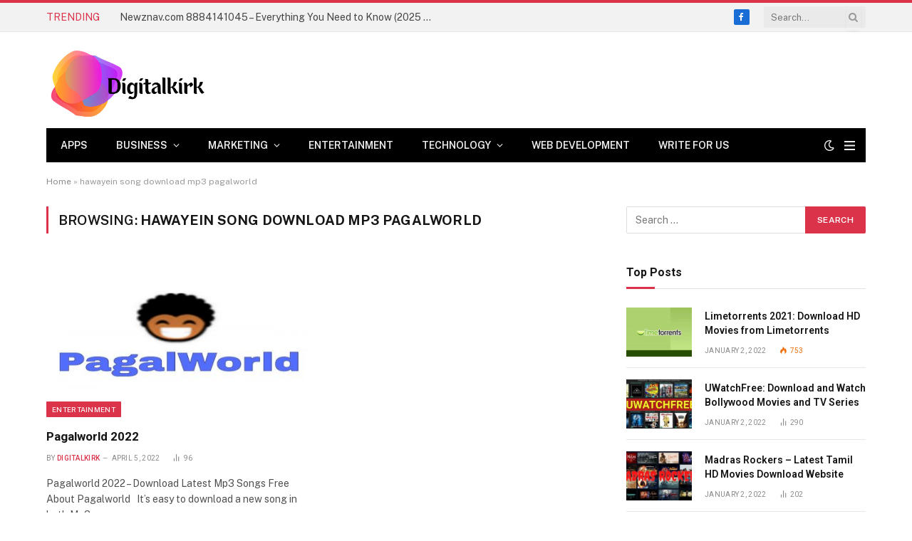

--- FILE ---
content_type: text/html; charset=UTF-8
request_url: https://digitalkirk.com/tag/hawayein-song-download-mp3-pagalworld/
body_size: 22629
content:
<!DOCTYPE html>
<html lang="en-US" class="s-light site-s-light">

<head>

	<meta charset="UTF-8" />
	<meta name="viewport" content="width=device-width, initial-scale=1" />
	<meta name='robots' content='index, follow, max-image-preview:large, max-snippet:-1, max-video-preview:-1' />

	<!-- This site is optimized with the Yoast SEO plugin v26.6 - https://yoast.com/wordpress/plugins/seo/ -->
	<title>hawayein song download mp3 pagalworld Archives - Digitalkrik</title><link rel="preload" as="font" href="https://digitalkirk.com/wp-content/themes/smart-mag/css/icons/fonts/ts-icons.woff2?v3.2" type="font/woff2" crossorigin="anonymous" />
	<link rel="canonical" href="https://digitalkirk.com/tag/hawayein-song-download-mp3-pagalworld/" />
	<meta property="og:locale" content="en_US" />
	<meta property="og:type" content="article" />
	<meta property="og:title" content="hawayein song download mp3 pagalworld Archives - Digitalkrik" />
	<meta property="og:url" content="https://digitalkirk.com/tag/hawayein-song-download-mp3-pagalworld/" />
	<meta property="og:site_name" content="Digitalkrik" />
	<meta name="twitter:card" content="summary_large_image" />
	<script type="application/ld+json" class="yoast-schema-graph">{"@context":"https://schema.org","@graph":[{"@type":"CollectionPage","@id":"https://digitalkirk.com/tag/hawayein-song-download-mp3-pagalworld/","url":"https://digitalkirk.com/tag/hawayein-song-download-mp3-pagalworld/","name":"hawayein song download mp3 pagalworld Archives - Digitalkrik","isPartOf":{"@id":"https://digitalkirk.com/#website"},"primaryImageOfPage":{"@id":"https://digitalkirk.com/tag/hawayein-song-download-mp3-pagalworld/#primaryimage"},"image":{"@id":"https://digitalkirk.com/tag/hawayein-song-download-mp3-pagalworld/#primaryimage"},"thumbnailUrl":"https://digitalkirk.com/wp-content/uploads/2022/04/Pagalworld-2022-Pagalworld.Com-Free-Mp3-Songs-Hindi-Movies-Download.jpg","breadcrumb":{"@id":"https://digitalkirk.com/tag/hawayein-song-download-mp3-pagalworld/#breadcrumb"},"inLanguage":"en-US"},{"@type":"ImageObject","inLanguage":"en-US","@id":"https://digitalkirk.com/tag/hawayein-song-download-mp3-pagalworld/#primaryimage","url":"https://digitalkirk.com/wp-content/uploads/2022/04/Pagalworld-2022-Pagalworld.Com-Free-Mp3-Songs-Hindi-Movies-Download.jpg","contentUrl":"https://digitalkirk.com/wp-content/uploads/2022/04/Pagalworld-2022-Pagalworld.Com-Free-Mp3-Songs-Hindi-Movies-Download.jpg","width":1200,"height":675,"caption":"Pagalworld-2022-Pagalworld.Com-Free-Mp3-Songs-Hindi-Movies-Download"},{"@type":"BreadcrumbList","@id":"https://digitalkirk.com/tag/hawayein-song-download-mp3-pagalworld/#breadcrumb","itemListElement":[{"@type":"ListItem","position":1,"name":"Home","item":"https://digitalkirk.com/"},{"@type":"ListItem","position":2,"name":"hawayein song download mp3 pagalworld"}]},{"@type":"WebSite","@id":"https://digitalkirk.com/#website","url":"https://digitalkirk.com/","name":"Digitalkrik","description":"Digital Information","publisher":{"@id":"https://digitalkirk.com/#organization"},"potentialAction":[{"@type":"SearchAction","target":{"@type":"EntryPoint","urlTemplate":"https://digitalkirk.com/?s={search_term_string}"},"query-input":{"@type":"PropertyValueSpecification","valueRequired":true,"valueName":"search_term_string"}}],"inLanguage":"en-US"},{"@type":"Organization","@id":"https://digitalkirk.com/#organization","name":"Digitalkrik","url":"https://digitalkirk.com/","logo":{"@type":"ImageObject","inLanguage":"en-US","@id":"https://digitalkirk.com/#/schema/logo/image/","url":"https://digitalkirk.com/wp-content/uploads/2021/10/cropped-Digitalkirak-Logo-1.png","contentUrl":"https://digitalkirk.com/wp-content/uploads/2021/10/cropped-Digitalkirak-Logo-1.png","width":456,"height":216,"caption":"Digitalkrik"},"image":{"@id":"https://digitalkirk.com/#/schema/logo/image/"}}]}</script>
	<!-- / Yoast SEO plugin. -->


<link rel='dns-prefetch' href='//fonts.googleapis.com' />
<link rel="alternate" type="application/rss+xml" title="Digitalkrik &raquo; Feed" href="https://digitalkirk.com/feed/" />
<link rel="alternate" type="application/rss+xml" title="Digitalkrik &raquo; Comments Feed" href="https://digitalkirk.com/comments/feed/" />
<link rel="alternate" type="application/rss+xml" title="Digitalkrik &raquo; hawayein song download mp3 pagalworld Tag Feed" href="https://digitalkirk.com/tag/hawayein-song-download-mp3-pagalworld/feed/" />
<style id='wp-img-auto-sizes-contain-inline-css' type='text/css'>
img:is([sizes=auto i],[sizes^="auto," i]){contain-intrinsic-size:3000px 1500px}
/*# sourceURL=wp-img-auto-sizes-contain-inline-css */
</style>

<style id='wp-emoji-styles-inline-css' type='text/css'>

	img.wp-smiley, img.emoji {
		display: inline !important;
		border: none !important;
		box-shadow: none !important;
		height: 1em !important;
		width: 1em !important;
		margin: 0 0.07em !important;
		vertical-align: -0.1em !important;
		background: none !important;
		padding: 0 !important;
	}
/*# sourceURL=wp-emoji-styles-inline-css */
</style>
<link rel='stylesheet' id='wp-block-library-css' href='https://digitalkirk.com/wp-includes/css/dist/block-library/style.min.css?ver=6.9' type='text/css' media='all' />
<style id='classic-theme-styles-inline-css' type='text/css'>
/*! This file is auto-generated */
.wp-block-button__link{color:#fff;background-color:#32373c;border-radius:9999px;box-shadow:none;text-decoration:none;padding:calc(.667em + 2px) calc(1.333em + 2px);font-size:1.125em}.wp-block-file__button{background:#32373c;color:#fff;text-decoration:none}
/*# sourceURL=/wp-includes/css/classic-themes.min.css */
</style>
<link rel='stylesheet' id='fontawesome-free-css' href='https://digitalkirk.com/wp-content/plugins/getwid/vendors/fontawesome-free/css/all.min.css?ver=5.5.0' type='text/css' media='all' />
<link rel='stylesheet' id='slick-css' href='https://digitalkirk.com/wp-content/plugins/getwid/vendors/slick/slick/slick.min.css?ver=1.9.0' type='text/css' media='all' />
<link rel='stylesheet' id='slick-theme-css' href='https://digitalkirk.com/wp-content/plugins/getwid/vendors/slick/slick/slick-theme.min.css?ver=1.9.0' type='text/css' media='all' />
<link rel='stylesheet' id='mp-fancybox-css' href='https://digitalkirk.com/wp-content/plugins/getwid/vendors/mp-fancybox/jquery.fancybox.min.css?ver=3.5.7-mp.1' type='text/css' media='all' />
<link rel='stylesheet' id='getwid-blocks-css' href='https://digitalkirk.com/wp-content/plugins/getwid/assets/css/blocks.style.css?ver=2.1.3' type='text/css' media='all' />
<style id='getwid-blocks-inline-css' type='text/css'>
.wp-block-getwid-section .wp-block-getwid-section__wrapper .wp-block-getwid-section__inner-wrapper{max-width: 755px;}
/*# sourceURL=getwid-blocks-inline-css */
</style>
<style id='global-styles-inline-css' type='text/css'>
:root{--wp--preset--aspect-ratio--square: 1;--wp--preset--aspect-ratio--4-3: 4/3;--wp--preset--aspect-ratio--3-4: 3/4;--wp--preset--aspect-ratio--3-2: 3/2;--wp--preset--aspect-ratio--2-3: 2/3;--wp--preset--aspect-ratio--16-9: 16/9;--wp--preset--aspect-ratio--9-16: 9/16;--wp--preset--color--black: #000000;--wp--preset--color--cyan-bluish-gray: #abb8c3;--wp--preset--color--white: #ffffff;--wp--preset--color--pale-pink: #f78da7;--wp--preset--color--vivid-red: #cf2e2e;--wp--preset--color--luminous-vivid-orange: #ff6900;--wp--preset--color--luminous-vivid-amber: #fcb900;--wp--preset--color--light-green-cyan: #7bdcb5;--wp--preset--color--vivid-green-cyan: #00d084;--wp--preset--color--pale-cyan-blue: #8ed1fc;--wp--preset--color--vivid-cyan-blue: #0693e3;--wp--preset--color--vivid-purple: #9b51e0;--wp--preset--gradient--vivid-cyan-blue-to-vivid-purple: linear-gradient(135deg,rgb(6,147,227) 0%,rgb(155,81,224) 100%);--wp--preset--gradient--light-green-cyan-to-vivid-green-cyan: linear-gradient(135deg,rgb(122,220,180) 0%,rgb(0,208,130) 100%);--wp--preset--gradient--luminous-vivid-amber-to-luminous-vivid-orange: linear-gradient(135deg,rgb(252,185,0) 0%,rgb(255,105,0) 100%);--wp--preset--gradient--luminous-vivid-orange-to-vivid-red: linear-gradient(135deg,rgb(255,105,0) 0%,rgb(207,46,46) 100%);--wp--preset--gradient--very-light-gray-to-cyan-bluish-gray: linear-gradient(135deg,rgb(238,238,238) 0%,rgb(169,184,195) 100%);--wp--preset--gradient--cool-to-warm-spectrum: linear-gradient(135deg,rgb(74,234,220) 0%,rgb(151,120,209) 20%,rgb(207,42,186) 40%,rgb(238,44,130) 60%,rgb(251,105,98) 80%,rgb(254,248,76) 100%);--wp--preset--gradient--blush-light-purple: linear-gradient(135deg,rgb(255,206,236) 0%,rgb(152,150,240) 100%);--wp--preset--gradient--blush-bordeaux: linear-gradient(135deg,rgb(254,205,165) 0%,rgb(254,45,45) 50%,rgb(107,0,62) 100%);--wp--preset--gradient--luminous-dusk: linear-gradient(135deg,rgb(255,203,112) 0%,rgb(199,81,192) 50%,rgb(65,88,208) 100%);--wp--preset--gradient--pale-ocean: linear-gradient(135deg,rgb(255,245,203) 0%,rgb(182,227,212) 50%,rgb(51,167,181) 100%);--wp--preset--gradient--electric-grass: linear-gradient(135deg,rgb(202,248,128) 0%,rgb(113,206,126) 100%);--wp--preset--gradient--midnight: linear-gradient(135deg,rgb(2,3,129) 0%,rgb(40,116,252) 100%);--wp--preset--font-size--small: 13px;--wp--preset--font-size--medium: 20px;--wp--preset--font-size--large: 36px;--wp--preset--font-size--x-large: 42px;--wp--preset--spacing--20: 0.44rem;--wp--preset--spacing--30: 0.67rem;--wp--preset--spacing--40: 1rem;--wp--preset--spacing--50: 1.5rem;--wp--preset--spacing--60: 2.25rem;--wp--preset--spacing--70: 3.38rem;--wp--preset--spacing--80: 5.06rem;--wp--preset--shadow--natural: 6px 6px 9px rgba(0, 0, 0, 0.2);--wp--preset--shadow--deep: 12px 12px 50px rgba(0, 0, 0, 0.4);--wp--preset--shadow--sharp: 6px 6px 0px rgba(0, 0, 0, 0.2);--wp--preset--shadow--outlined: 6px 6px 0px -3px rgb(255, 255, 255), 6px 6px rgb(0, 0, 0);--wp--preset--shadow--crisp: 6px 6px 0px rgb(0, 0, 0);}:where(.is-layout-flex){gap: 0.5em;}:where(.is-layout-grid){gap: 0.5em;}body .is-layout-flex{display: flex;}.is-layout-flex{flex-wrap: wrap;align-items: center;}.is-layout-flex > :is(*, div){margin: 0;}body .is-layout-grid{display: grid;}.is-layout-grid > :is(*, div){margin: 0;}:where(.wp-block-columns.is-layout-flex){gap: 2em;}:where(.wp-block-columns.is-layout-grid){gap: 2em;}:where(.wp-block-post-template.is-layout-flex){gap: 1.25em;}:where(.wp-block-post-template.is-layout-grid){gap: 1.25em;}.has-black-color{color: var(--wp--preset--color--black) !important;}.has-cyan-bluish-gray-color{color: var(--wp--preset--color--cyan-bluish-gray) !important;}.has-white-color{color: var(--wp--preset--color--white) !important;}.has-pale-pink-color{color: var(--wp--preset--color--pale-pink) !important;}.has-vivid-red-color{color: var(--wp--preset--color--vivid-red) !important;}.has-luminous-vivid-orange-color{color: var(--wp--preset--color--luminous-vivid-orange) !important;}.has-luminous-vivid-amber-color{color: var(--wp--preset--color--luminous-vivid-amber) !important;}.has-light-green-cyan-color{color: var(--wp--preset--color--light-green-cyan) !important;}.has-vivid-green-cyan-color{color: var(--wp--preset--color--vivid-green-cyan) !important;}.has-pale-cyan-blue-color{color: var(--wp--preset--color--pale-cyan-blue) !important;}.has-vivid-cyan-blue-color{color: var(--wp--preset--color--vivid-cyan-blue) !important;}.has-vivid-purple-color{color: var(--wp--preset--color--vivid-purple) !important;}.has-black-background-color{background-color: var(--wp--preset--color--black) !important;}.has-cyan-bluish-gray-background-color{background-color: var(--wp--preset--color--cyan-bluish-gray) !important;}.has-white-background-color{background-color: var(--wp--preset--color--white) !important;}.has-pale-pink-background-color{background-color: var(--wp--preset--color--pale-pink) !important;}.has-vivid-red-background-color{background-color: var(--wp--preset--color--vivid-red) !important;}.has-luminous-vivid-orange-background-color{background-color: var(--wp--preset--color--luminous-vivid-orange) !important;}.has-luminous-vivid-amber-background-color{background-color: var(--wp--preset--color--luminous-vivid-amber) !important;}.has-light-green-cyan-background-color{background-color: var(--wp--preset--color--light-green-cyan) !important;}.has-vivid-green-cyan-background-color{background-color: var(--wp--preset--color--vivid-green-cyan) !important;}.has-pale-cyan-blue-background-color{background-color: var(--wp--preset--color--pale-cyan-blue) !important;}.has-vivid-cyan-blue-background-color{background-color: var(--wp--preset--color--vivid-cyan-blue) !important;}.has-vivid-purple-background-color{background-color: var(--wp--preset--color--vivid-purple) !important;}.has-black-border-color{border-color: var(--wp--preset--color--black) !important;}.has-cyan-bluish-gray-border-color{border-color: var(--wp--preset--color--cyan-bluish-gray) !important;}.has-white-border-color{border-color: var(--wp--preset--color--white) !important;}.has-pale-pink-border-color{border-color: var(--wp--preset--color--pale-pink) !important;}.has-vivid-red-border-color{border-color: var(--wp--preset--color--vivid-red) !important;}.has-luminous-vivid-orange-border-color{border-color: var(--wp--preset--color--luminous-vivid-orange) !important;}.has-luminous-vivid-amber-border-color{border-color: var(--wp--preset--color--luminous-vivid-amber) !important;}.has-light-green-cyan-border-color{border-color: var(--wp--preset--color--light-green-cyan) !important;}.has-vivid-green-cyan-border-color{border-color: var(--wp--preset--color--vivid-green-cyan) !important;}.has-pale-cyan-blue-border-color{border-color: var(--wp--preset--color--pale-cyan-blue) !important;}.has-vivid-cyan-blue-border-color{border-color: var(--wp--preset--color--vivid-cyan-blue) !important;}.has-vivid-purple-border-color{border-color: var(--wp--preset--color--vivid-purple) !important;}.has-vivid-cyan-blue-to-vivid-purple-gradient-background{background: var(--wp--preset--gradient--vivid-cyan-blue-to-vivid-purple) !important;}.has-light-green-cyan-to-vivid-green-cyan-gradient-background{background: var(--wp--preset--gradient--light-green-cyan-to-vivid-green-cyan) !important;}.has-luminous-vivid-amber-to-luminous-vivid-orange-gradient-background{background: var(--wp--preset--gradient--luminous-vivid-amber-to-luminous-vivid-orange) !important;}.has-luminous-vivid-orange-to-vivid-red-gradient-background{background: var(--wp--preset--gradient--luminous-vivid-orange-to-vivid-red) !important;}.has-very-light-gray-to-cyan-bluish-gray-gradient-background{background: var(--wp--preset--gradient--very-light-gray-to-cyan-bluish-gray) !important;}.has-cool-to-warm-spectrum-gradient-background{background: var(--wp--preset--gradient--cool-to-warm-spectrum) !important;}.has-blush-light-purple-gradient-background{background: var(--wp--preset--gradient--blush-light-purple) !important;}.has-blush-bordeaux-gradient-background{background: var(--wp--preset--gradient--blush-bordeaux) !important;}.has-luminous-dusk-gradient-background{background: var(--wp--preset--gradient--luminous-dusk) !important;}.has-pale-ocean-gradient-background{background: var(--wp--preset--gradient--pale-ocean) !important;}.has-electric-grass-gradient-background{background: var(--wp--preset--gradient--electric-grass) !important;}.has-midnight-gradient-background{background: var(--wp--preset--gradient--midnight) !important;}.has-small-font-size{font-size: var(--wp--preset--font-size--small) !important;}.has-medium-font-size{font-size: var(--wp--preset--font-size--medium) !important;}.has-large-font-size{font-size: var(--wp--preset--font-size--large) !important;}.has-x-large-font-size{font-size: var(--wp--preset--font-size--x-large) !important;}
:where(.wp-block-post-template.is-layout-flex){gap: 1.25em;}:where(.wp-block-post-template.is-layout-grid){gap: 1.25em;}
:where(.wp-block-term-template.is-layout-flex){gap: 1.25em;}:where(.wp-block-term-template.is-layout-grid){gap: 1.25em;}
:where(.wp-block-columns.is-layout-flex){gap: 2em;}:where(.wp-block-columns.is-layout-grid){gap: 2em;}
:root :where(.wp-block-pullquote){font-size: 1.5em;line-height: 1.6;}
/*# sourceURL=global-styles-inline-css */
</style>
<link rel='stylesheet' id='ez-toc-css' href='https://digitalkirk.com/wp-content/plugins/easy-table-of-contents/assets/css/screen.min.css?ver=2.0.79.2' type='text/css' media='all' />
<style id='ez-toc-inline-css' type='text/css'>
div#ez-toc-container .ez-toc-title {font-size: 120%;}div#ez-toc-container .ez-toc-title {font-weight: 500;}div#ez-toc-container ul li , div#ez-toc-container ul li a {font-size: 95%;}div#ez-toc-container ul li , div#ez-toc-container ul li a {font-weight: 500;}div#ez-toc-container nav ul ul li {font-size: 90%;}.ez-toc-box-title {font-weight: bold; margin-bottom: 10px; text-align: center; text-transform: uppercase; letter-spacing: 1px; color: #666; padding-bottom: 5px;position:absolute;top:-4%;left:5%;background-color: inherit;transition: top 0.3s ease;}.ez-toc-box-title.toc-closed {top:-25%;}
.ez-toc-container-direction {direction: ltr;}.ez-toc-counter ul{counter-reset: item ;}.ez-toc-counter nav ul li a::before {content: counters(item, '.', decimal) '. ';display: inline-block;counter-increment: item;flex-grow: 0;flex-shrink: 0;margin-right: .2em; float: left; }.ez-toc-widget-direction {direction: ltr;}.ez-toc-widget-container ul{counter-reset: item ;}.ez-toc-widget-container nav ul li a::before {content: counters(item, '.', decimal) '. ';display: inline-block;counter-increment: item;flex-grow: 0;flex-shrink: 0;margin-right: .2em; float: left; }
/*# sourceURL=ez-toc-inline-css */
</style>
<link rel='stylesheet' id='smartmag-core-css' href='https://digitalkirk.com/wp-content/themes/smart-mag/style.css?ver=10.3.2' type='text/css' media='all' />
<style id='smartmag-core-inline-css' type='text/css'>
:root { --c-main: #da334a;
--c-main-rgb: 218,51,74;
--title-font: "Roboto", system-ui, -apple-system, "Segoe UI", Arial, sans-serif;
--h-font: "Roboto", system-ui, -apple-system, "Segoe UI", Arial, sans-serif;
--title-size-xs: 14px;
--title-size-s: 14px;
--title-size-n: 16px;
--title-size-m: 17px;
--title-size-l: 19px;
--title-size-xl: 21px;
--main-width: 1150px;
--excerpt-size: 14px; }
:root { --sidebar-width: 336px; }
.ts-row, .has-el-gap { --sidebar-c-width: calc(var(--sidebar-width) + var(--grid-gutter-h) + var(--sidebar-c-pad)); }
:root { --sidebar-pad: 26px; --sidebar-sep-pad: 26px; }
.main-wrap > .main { margin-top: 28px; }
.mobile-menu { font-size: 15px; }
.smart-head-main .hamburger-icon { width: 15px; --height: 13px; }
.trending-ticker .heading { margin-right: 28px; }
.main-footer .upper-footer { background-color: #171717; }
.s-dark .upper-footer { background-color: #0f0f0f; }
.upper-footer > .wrap { padding-bottom: 50px; }
.post-meta { font-family: "Roboto", system-ui, -apple-system, "Segoe UI", Arial, sans-serif; }
.post-meta .meta-item, .post-meta .text-in { font-size: 10px; font-weight: normal; text-transform: uppercase; letter-spacing: .03em; }
.post-meta .text-in, .post-meta .post-cat > a { font-size: 11px; }
.post-meta .post-cat > a { font-weight: bold; text-transform: uppercase; letter-spacing: .1em; }
.post-meta .post-author > a { color: var(--c-main); }
.cat-labels .category { font-size: 10px; }
.block-head-c .heading { font-size: 16px; text-transform: initial; }
.block-head-c { --line-weight: 3px; --border-weight: 1px; }
.loop-grid .ratio-is-custom { padding-bottom: calc(100% / 1.68); }
.loop-small .media { width: 36%; max-width: 50%; }
.loop-small .media:not(i) { max-width: 92px; }
.post-meta-single .meta-item, .post-meta-single .text-in { font-size: 11px; }
.comments-area .comment-content { font-size: 14px; }
.comments-area .comment-meta { font-size: 12px; }
.the-post-header .post-meta .post-title { font-weight: 500; line-height: 1.2; }
.entry-content { font-size: 15.7px; }
.site-s-light .entry-content { color: #1c1c1c; }
.post-share-b:not(.is-not-global) { --service-height: 36px; }
.post-share-b:not(.is-not-global) .service .label { font-size: 12px; }
.post-share-float .service { width: 38px; height: 38px; font-size: 15px; }
.site-s-light .s-head-modern-a .post-meta { --c-post-meta: #606060; }
.category .feat-grid { --grid-gap: 2px; }
@media (min-width: 940px) and (max-width: 1200px) { .ts-row, .has-el-gap { --sidebar-c-width: calc(var(--sidebar-width) + var(--grid-gutter-h) + var(--sidebar-c-pad)); } }
@media (min-width: 768px) and (max-width: 940px) { .ts-contain, .main { padding-left: 35px; padding-right: 35px; } }
@media (max-width: 767px) { .ts-contain, .main { padding-left: 25px; padding-right: 25px; } }


/*# sourceURL=smartmag-core-inline-css */
</style>
<link crossorigin="anonymous" rel='stylesheet' id='smartmag-fonts-css' href='https://fonts.googleapis.com/css?family=Public+Sans%3A400%2C400i%2C500%2C600%2C700&#038;display=swap' type='text/css' media='all' />
<link rel='stylesheet' id='smartmag-magnific-popup-css' href='https://digitalkirk.com/wp-content/themes/smart-mag/css/lightbox.css?ver=10.3.2' type='text/css' media='all' />
<link rel='stylesheet' id='smartmag-icons-css' href='https://digitalkirk.com/wp-content/themes/smart-mag/css/icons/icons.css?ver=10.3.2' type='text/css' media='all' />
<link crossorigin="anonymous" rel='stylesheet' id='smartmag-gfonts-custom-css' href='https://fonts.googleapis.com/css?family=Roboto%3A400%2C500%2C600%2C700&#038;display=swap' type='text/css' media='all' />
<script type="text/javascript" id="smartmag-lazy-inline-js-after">
/* <![CDATA[ */
/**
 * @copyright ThemeSphere
 * @preserve
 */
var BunyadLazy={};BunyadLazy.load=function(){function a(e,n){var t={};e.dataset.bgset&&e.dataset.sizes?(t.sizes=e.dataset.sizes,t.srcset=e.dataset.bgset):t.src=e.dataset.bgsrc,function(t){var a=t.dataset.ratio;if(0<a){const e=t.parentElement;if(e.classList.contains("media-ratio")){const n=e.style;n.getPropertyValue("--a-ratio")||(n.paddingBottom=100/a+"%")}}}(e);var a,o=document.createElement("img");for(a in o.onload=function(){var t="url('"+(o.currentSrc||o.src)+"')",a=e.style;a.backgroundImage!==t&&requestAnimationFrame(()=>{a.backgroundImage=t,n&&n()}),o.onload=null,o.onerror=null,o=null},o.onerror=o.onload,t)o.setAttribute(a,t[a]);o&&o.complete&&0<o.naturalWidth&&o.onload&&o.onload()}function e(t){t.dataset.loaded||a(t,()=>{document.dispatchEvent(new Event("lazyloaded")),t.dataset.loaded=1})}function n(t){"complete"===document.readyState?t():window.addEventListener("load",t)}return{initEarly:function(){var t,a=()=>{document.querySelectorAll(".img.bg-cover:not(.lazyload)").forEach(e)};"complete"!==document.readyState?(t=setInterval(a,150),n(()=>{a(),clearInterval(t)})):a()},callOnLoad:n,initBgImages:function(t){t&&n(()=>{document.querySelectorAll(".img.bg-cover").forEach(e)})},bgLoad:a}}(),BunyadLazy.load.initEarly();
//# sourceURL=smartmag-lazy-inline-js-after
/* ]]> */
</script>
<script type="text/javascript" src="https://digitalkirk.com/wp-includes/js/jquery/jquery.min.js?ver=3.7.1" id="jquery-core-js"></script>
<script type="text/javascript" src="https://digitalkirk.com/wp-includes/js/jquery/jquery-migrate.min.js?ver=3.4.1" id="jquery-migrate-js"></script>
<script type="text/javascript" src="https://digitalkirk.com/wp-content/plugins/sphere-post-views/assets/js/post-views.js?ver=1.0.1" id="sphere-post-views-js"></script>
<script type="text/javascript" id="sphere-post-views-js-after">
/* <![CDATA[ */
var Sphere_PostViews = {"ajaxUrl":"https:\/\/digitalkirk.com\/wp-admin\/admin-ajax.php?sphere_post_views=1","sampling":0,"samplingRate":10,"repeatCountDelay":0,"postID":false,"token":"a14a4ab490"}
//# sourceURL=sphere-post-views-js-after
/* ]]> */
</script>
<link rel="https://api.w.org/" href="https://digitalkirk.com/wp-json/" /><link rel="alternate" title="JSON" type="application/json" href="https://digitalkirk.com/wp-json/wp/v2/tags/708" /><link rel="EditURI" type="application/rsd+xml" title="RSD" href="https://digitalkirk.com/xmlrpc.php?rsd" />
<meta name="generator" content="WordPress 6.9" />

		<script>
		var BunyadSchemeKey = 'bunyad-scheme';
		(() => {
			const d = document.documentElement;
			const c = d.classList;
			var scheme = localStorage.getItem(BunyadSchemeKey);
			
			if (scheme) {
				d.dataset.origClass = c;
				scheme === 'dark' ? c.remove('s-light', 'site-s-light') : c.remove('s-dark', 'site-s-dark');
				c.add('site-s-' + scheme, 's-' + scheme);
			}
		})();
		</script>
		<meta name="generator" content="Elementor 3.33.5; features: additional_custom_breakpoints; settings: css_print_method-external, google_font-enabled, font_display-auto">
			<style>
				.e-con.e-parent:nth-of-type(n+4):not(.e-lazyloaded):not(.e-no-lazyload),
				.e-con.e-parent:nth-of-type(n+4):not(.e-lazyloaded):not(.e-no-lazyload) * {
					background-image: none !important;
				}
				@media screen and (max-height: 1024px) {
					.e-con.e-parent:nth-of-type(n+3):not(.e-lazyloaded):not(.e-no-lazyload),
					.e-con.e-parent:nth-of-type(n+3):not(.e-lazyloaded):not(.e-no-lazyload) * {
						background-image: none !important;
					}
				}
				@media screen and (max-height: 640px) {
					.e-con.e-parent:nth-of-type(n+2):not(.e-lazyloaded):not(.e-no-lazyload),
					.e-con.e-parent:nth-of-type(n+2):not(.e-lazyloaded):not(.e-no-lazyload) * {
						background-image: none !important;
					}
				}
			</style>
			<!-- There is no amphtml version available for this URL. --><!-- Google tag (gtag.js) -->
<script async src="https://www.googletagmanager.com/gtag/js?id=G-01RYLW3K59"></script>
<script>
  window.dataLayer = window.dataLayer || [];
  function gtag(){dataLayer.push(arguments);}
  gtag('js', new Date());

  gtag('config', 'G-01RYLW3K59');
</script><link rel="icon" href="https://digitalkirk.com/wp-content/uploads/2021/10/cropped-cropped-Digitalkirak-Logo-1-32x32.png" sizes="32x32" />
<link rel="icon" href="https://digitalkirk.com/wp-content/uploads/2021/10/cropped-cropped-Digitalkirak-Logo-1-192x192.png" sizes="192x192" />
<link rel="apple-touch-icon" href="https://digitalkirk.com/wp-content/uploads/2021/10/cropped-cropped-Digitalkirak-Logo-1-180x180.png" />
<meta name="msapplication-TileImage" content="https://digitalkirk.com/wp-content/uploads/2021/10/cropped-cropped-Digitalkirak-Logo-1-270x270.png" />


</head>

<body class="archive tag tag-hawayein-song-download-mp3-pagalworld tag-708 wp-custom-logo wp-theme-smart-mag right-sidebar has-lb has-lb-sm ts-img-hov-fade layout-normal elementor-default elementor-kit-654">




<div class="main-wrap">

	
<div class="off-canvas-backdrop"></div>
<div class="mobile-menu-container off-canvas" id="off-canvas">

	<div class="off-canvas-head">
		<a href="#" class="close">
			<span class="visuallyhidden">Close Menu</span>
			<i class="tsi tsi-times"></i>
		</a>

		<div class="ts-logo">
					</div>
	</div>

	<div class="off-canvas-content">

					<ul class="mobile-menu"></ul>
		
					<div class="off-canvas-widgets">
				
		<div id="smartmag-block-newsletter-2" class="widget ts-block-widget smartmag-widget-newsletter">		
		<div class="block">
			<div class="block-newsletter ">
	<div class="spc-newsletter spc-newsletter-b spc-newsletter-center spc-newsletter-sm">

		<div class="bg-wrap"></div>

		
		<div class="inner">

			
			
			<h3 class="heading">
				Subscribe to Updates			</h3>

							<div class="base-text message">
					<p>Get the latest creative news from FooBar about art, design and business.</p>
</div>
			
							<form method="post" action="" class="form fields-style fields-full" target="_blank">
					<div class="main-fields">
						<p class="field-email">
							<input type="email" name="EMAIL" placeholder="Your email address.." required />
						</p>
						
						<p class="field-submit">
							<input type="submit" value="Subscribe" />
						</p>
					</div>

											<p class="disclaimer">
							<label>
																	<input type="checkbox" name="privacy" required />
								
								By signing up, you agree to the our terms and our <a href="#">Privacy Policy</a> agreement.							</label>
						</p>
									</form>
			
			
		</div>
	</div>
</div>		</div>

		</div>
		<div id="smartmag-block-posts-small-3" class="widget ts-block-widget smartmag-widget-posts-small">		
		<div class="block">
					<section class="block-wrap block-posts-small block-sc mb-none" data-id="1">

			<div class="widget-title block-head block-head-ac block-head-b"><h5 class="heading">What's Hot</h5></div>	
			<div class="block-content">
				
	<div class="loop loop-small loop-small-a loop-sep loop-small-sep grid grid-1 md:grid-1 sm:grid-1 xs:grid-1">

					
<article class="l-post small-post small-a-post m-pos-left">

	
			<div class="media">

		
			<a href="https://digitalkirk.com/newznav-com-8884141045/" class="image-link media-ratio ratio-4-3" title="Newznav.com 8884141045 – Everything You Need to Know (2025 Guide)"><span data-bgsrc="https://digitalkirk.com/wp-content/uploads/2025/07/newznav.com-8884141045-spam-call-alert-300x169.png" class="img bg-cover wp-post-image attachment-medium size-medium lazyload" data-bgset="https://digitalkirk.com/wp-content/uploads/2025/07/newznav.com-8884141045-spam-call-alert-300x169.png 300w, https://digitalkirk.com/wp-content/uploads/2025/07/newznav.com-8884141045-spam-call-alert-1024x576.png 1024w, https://digitalkirk.com/wp-content/uploads/2025/07/newznav.com-8884141045-spam-call-alert-768x432.png 768w, https://digitalkirk.com/wp-content/uploads/2025/07/newznav.com-8884141045-spam-call-alert-450x253.png 450w, https://digitalkirk.com/wp-content/uploads/2025/07/newznav.com-8884141045-spam-call-alert-1200x675.png 1200w, https://digitalkirk.com/wp-content/uploads/2025/07/newznav.com-8884141045-spam-call-alert.png 1280w" data-sizes="(max-width: 135px) 100vw, 135px" role="img" aria-label="Mobile screen showing call from 8884141045"></span></a>			
			
			
			
		
		</div>
	

	
		<div class="content">

			<div class="post-meta post-meta-a post-meta-left has-below"><h4 class="is-title post-title"><a href="https://digitalkirk.com/newznav-com-8884141045/">Newznav.com 8884141045 – Everything You Need to Know (2025 Guide)</a></h4><div class="post-meta-items meta-below"><span class="meta-item date"><span class="date-link"><time class="post-date" datetime="2025-07-18T09:59:13+00:00">July 18, 2025</time></span></span></div></div>			
			
			
		</div>

	
</article>	
					
<article class="l-post small-post small-a-post m-pos-left">

	
			<div class="media">

		
			<a href="https://digitalkirk.com/what-is-the-difference-between-grammarly-premium-and-business/" class="image-link media-ratio ratio-4-3" title="What is the Difference Between Grammarly Premium and Business?"><span data-bgsrc="https://digitalkirk.com/wp-content/uploads/2025/05/fresh-and-premium-qualty-meat-300x251.png" class="img bg-cover wp-post-image attachment-medium size-medium lazyload" data-bgset="https://digitalkirk.com/wp-content/uploads/2025/05/fresh-and-premium-qualty-meat-300x251.png 300w, https://digitalkirk.com/wp-content/uploads/2025/05/fresh-and-premium-qualty-meat-768x644.png 768w, https://digitalkirk.com/wp-content/uploads/2025/05/fresh-and-premium-qualty-meat-150x126.png 150w, https://digitalkirk.com/wp-content/uploads/2025/05/fresh-and-premium-qualty-meat-450x377.png 450w, https://digitalkirk.com/wp-content/uploads/2025/05/fresh-and-premium-qualty-meat.png 940w" data-sizes="(max-width: 135px) 100vw, 135px" role="img" aria-label="Discover the main differences between Grammarly Premium and Grammarly Business. Learn which plan suits your writing needs best with this complete comparison."></span></a>			
			
			
			
		
		</div>
	

	
		<div class="content">

			<div class="post-meta post-meta-a post-meta-left has-below"><h4 class="is-title post-title"><a href="https://digitalkirk.com/what-is-the-difference-between-grammarly-premium-and-business/">What is the Difference Between Grammarly Premium and Business?</a></h4><div class="post-meta-items meta-below"><span class="meta-item date"><span class="date-link"><time class="post-date" datetime="2025-05-06T06:29:53+00:00">May 6, 2025</time></span></span></div></div>			
			
			
		</div>

	
</article>	
					
<article class="l-post small-post small-a-post m-pos-left">

	
			<div class="media">

		
			<a href="https://digitalkirk.com/the-invention-of-the-telephone/" class="image-link media-ratio ratio-4-3" title="The Invention of the Telephone"><span data-bgsrc="https://digitalkirk.com/wp-content/uploads/2025/05/The-Invention-of-the-Telephone-300x251.png" class="img bg-cover wp-post-image attachment-medium size-medium lazyload" data-bgset="https://digitalkirk.com/wp-content/uploads/2025/05/The-Invention-of-the-Telephone-300x251.png 300w, https://digitalkirk.com/wp-content/uploads/2025/05/The-Invention-of-the-Telephone-768x644.png 768w, https://digitalkirk.com/wp-content/uploads/2025/05/The-Invention-of-the-Telephone-150x126.png 150w, https://digitalkirk.com/wp-content/uploads/2025/05/The-Invention-of-the-Telephone-450x377.png 450w, https://digitalkirk.com/wp-content/uploads/2025/05/The-Invention-of-the-Telephone.png 940w" data-sizes="(max-width: 135px) 100vw, 135px" role="img" aria-label="Discover the history behind the invention of the telephone, how Alexander Graham Bell changed communication forever, and its global impact. Learn more now!"></span></a>			
			
			
			
		
		</div>
	

	
		<div class="content">

			<div class="post-meta post-meta-a post-meta-left has-below"><h4 class="is-title post-title"><a href="https://digitalkirk.com/the-invention-of-the-telephone/">The Invention of the Telephone</a></h4><div class="post-meta-items meta-below"><span class="meta-item date"><span class="date-link"><time class="post-date" datetime="2025-05-03T15:45:11+00:00">May 3, 2025</time></span></span></div></div>			
			
			
		</div>

	
</article>	
		
	</div>

					</div>

		</section>
				</div>

		</div>			</div>
		
		
		<div class="spc-social-block spc-social spc-social-b smart-head-social">
		
			
				<a href="https://www.facebook.com/digitaltechupdates" class="link service s-facebook" target="_blank" rel="nofollow noopener">
					<i class="icon tsi tsi-facebook"></i>					<span class="visuallyhidden">Facebook</span>
				</a>
									
			
				<a href="#" class="link service s-twitter" target="_blank" rel="nofollow noopener">
					<i class="icon tsi tsi-twitter"></i>					<span class="visuallyhidden">X (Twitter)</span>
				</a>
									
			
				<a href="#" class="link service s-instagram" target="_blank" rel="nofollow noopener">
					<i class="icon tsi tsi-instagram"></i>					<span class="visuallyhidden">Instagram</span>
				</a>
									
			
		</div>

		
	</div>

</div>
<div class="smart-head smart-head-legacy smart-head-main" id="smart-head" data-sticky="auto" data-sticky-type="smart" data-sticky-full="1">
	
	<div class="smart-head-row smart-head-top is-light smart-head-row-full">

		<div class="inner wrap">

							
				<div class="items items-left ">
				
<div class="trending-ticker" data-delay="8">
	<span class="heading">Trending</span>

	<ul>
				
			<li><a href="https://digitalkirk.com/newznav-com-8884141045/" class="post-link">Newznav.com 8884141045 – Everything You Need to Know (2025 Guide)</a></li>
		
				
			<li><a href="https://digitalkirk.com/what-is-the-difference-between-grammarly-premium-and-business/" class="post-link">What is the Difference Between Grammarly Premium and Business?</a></li>
		
				
			<li><a href="https://digitalkirk.com/the-invention-of-the-telephone/" class="post-link">The Invention of the Telephone</a></li>
		
				
			<li><a href="https://digitalkirk.com/a-curated-list-of-14-web-technologies-for-web-developers-in-2025/" class="post-link">A Curated List of 14 Web Technologies for Web Developers in 2025</a></li>
		
				
			<li><a href="https://digitalkirk.com/footography-what-is-it/" class="post-link">Footography: What Is It?</a></li>
		
				
			<li><a href="https://digitalkirk.com/what-is-off-the-shelf-software/" class="post-link">What is Off the Shelf Software</a></li>
		
				
			<li><a href="https://digitalkirk.com/what-is-pookies-meaning/" class="post-link">What is Pookie&#8217;s Meaning</a></li>
		
				
			<li><a href="https://digitalkirk.com/how-to-reset-apple-watch/" class="post-link">How To Reset Apple Watch: A Complete Guide for 2025</a></li>
		
				
			</ul>
</div>
				</div>

							
				<div class="items items-center empty">
								</div>

							
				<div class="items items-right ">
				
		<div class="spc-social-block spc-social spc-social-c smart-head-social spc-social-colors spc-social-bg">
		
			
				<a href="https://www.facebook.com/digitaltechupdates" class="link service s-facebook" target="_blank" rel="nofollow noopener">
					<i class="icon tsi tsi-facebook"></i>					<span class="visuallyhidden">Facebook</span>
				</a>
									
			
		</div>

		

	<div class="smart-head-search">
		<form role="search" class="search-form" action="https://digitalkirk.com/" method="get">
			<input type="text" name="s" class="query live-search-query" value="" placeholder="Search..." autocomplete="off" />
			<button class="search-button" type="submit">
				<i class="tsi tsi-search"></i>
				<span class="visuallyhidden"></span>
			</button>
		</form>
	</div> <!-- .search -->

				</div>

						
		</div>
	</div>

	
	<div class="smart-head-row smart-head-mid is-light smart-head-row-full">

		<div class="inner wrap">

							
				<div class="items items-left ">
					<a href="https://digitalkirk.com/" title="Digitalkrik" rel="home" class="logo-link ts-logo logo-is-image">
		<span>
			
				
					<img fetchpriority="high" src="https://digitalkirk.com/wp-content/uploads/2021/10/cropped-Digitalkirak-Logo-1.png" class="logo-image logo-image-dark" alt="Digitalkrik" width="456" height="216"/><img src="https://digitalkirk.com/wp-content/uploads/2021/10/cropped-Digitalkirak-Logo-1.png" class="logo-image" alt="Digitalkrik" width="456" height="216"/>
									 
					</span>
	</a>				</div>

							
				<div class="items items-center empty">
								</div>

							
				<div class="items items-right empty">
								</div>

						
		</div>
	</div>

	
	<div class="smart-head-row smart-head-bot s-dark wrap">

		<div class="inner full">

							
				<div class="items items-left ">
					<div class="nav-wrap">
		<nav class="navigation navigation-main nav-hov-b">
			<ul id="menu-primary-menu" class="menu"><li id="menu-item-318" class="menu-item menu-item-type-taxonomy menu-item-object-category menu-cat-107 menu-item-318"><a href="https://digitalkirk.com/category/apps/">Apps</a></li>
<li id="menu-item-330" class="menu-item menu-item-type-taxonomy menu-item-object-category menu-item-has-children menu-cat-116 menu-item-330"><a href="https://digitalkirk.com/category/business/">Business</a>
<ul class="sub-menu">
	<li id="menu-item-322" class="menu-item menu-item-type-taxonomy menu-item-object-category menu-cat-111 menu-item-322"><a href="https://digitalkirk.com/category/finance/">Finance</a></li>
	<li id="menu-item-319" class="menu-item menu-item-type-taxonomy menu-item-object-category menu-cat-108 menu-item-319"><a href="https://digitalkirk.com/category/career/">Career</a></li>
	<li id="menu-item-324" class="menu-item menu-item-type-taxonomy menu-item-object-category menu-cat-113 menu-item-324"><a href="https://digitalkirk.com/category/jobs/">Jobs</a></li>
</ul>
</li>
<li id="menu-item-325" class="menu-item menu-item-type-taxonomy menu-item-object-category menu-item-has-children menu-cat-114 menu-item-325"><a href="https://digitalkirk.com/category/marketing/">Marketing</a>
<ul class="sub-menu">
	<li id="menu-item-320" class="menu-item menu-item-type-taxonomy menu-item-object-category menu-cat-109 menu-item-320"><a href="https://digitalkirk.com/category/digital-marketing/">Digital Marketing</a></li>
	<li id="menu-item-326" class="menu-item menu-item-type-taxonomy menu-item-object-category menu-cat-106 menu-item-326"><a href="https://digitalkirk.com/category/social-networks/">Social Networks</a></li>
</ul>
</li>
<li id="menu-item-321" class="menu-item menu-item-type-taxonomy menu-item-object-category menu-cat-110 menu-item-321"><a href="https://digitalkirk.com/category/entertainment/">Entertainment</a></li>
<li id="menu-item-327" class="menu-item menu-item-type-taxonomy menu-item-object-category menu-item-has-children menu-cat-8 menu-item-327"><a href="https://digitalkirk.com/category/technology/">Technology</a>
<ul class="sub-menu">
	<li id="menu-item-323" class="menu-item menu-item-type-taxonomy menu-item-object-category menu-cat-112 menu-item-323"><a href="https://digitalkirk.com/category/gadgets/">Gadgets</a></li>
</ul>
</li>
<li id="menu-item-328" class="menu-item menu-item-type-taxonomy menu-item-object-category menu-cat-115 menu-item-328"><a href="https://digitalkirk.com/category/web-development/">Web Development</a></li>
<li id="menu-item-500" class="menu-item menu-item-type-post_type menu-item-object-page menu-item-500"><a href="https://digitalkirk.com/write-for-us/">Write for Us</a></li>
</ul>		</nav>
	</div>
				</div>

							
				<div class="items items-center empty">
								</div>

							
				<div class="items items-right ">
				
<div class="scheme-switcher has-icon-only">
	<a href="#" class="toggle is-icon toggle-dark" title="Switch to Dark Design - easier on eyes.">
		<i class="icon tsi tsi-moon"></i>
	</a>
	<a href="#" class="toggle is-icon toggle-light" title="Switch to Light Design.">
		<i class="icon tsi tsi-bright"></i>
	</a>
</div>
<button class="offcanvas-toggle has-icon" type="button" aria-label="Menu">
	<span class="hamburger-icon hamburger-icon-b">
		<span class="inner"></span>
	</span>
</button>				</div>

						
		</div>
	</div>

	</div>
<div class="smart-head smart-head-a smart-head-mobile" id="smart-head-mobile" data-sticky="mid" data-sticky-type="smart" data-sticky-full>
	
	<div class="smart-head-row smart-head-mid smart-head-row-3 is-light smart-head-row-full">

		<div class="inner wrap">

							
				<div class="items items-left ">
				
<button class="offcanvas-toggle has-icon" type="button" aria-label="Menu">
	<span class="hamburger-icon hamburger-icon-a">
		<span class="inner"></span>
	</span>
</button>				</div>

							
				<div class="items items-center ">
					<a href="https://digitalkirk.com/" title="Digitalkrik" rel="home" class="logo-link ts-logo logo-is-image">
		<span>
			
				
					<img fetchpriority="high" src="https://digitalkirk.com/wp-content/uploads/2021/10/cropped-Digitalkirak-Logo-1.png" class="logo-image logo-image-dark" alt="Digitalkrik" width="456" height="216"/><img src="https://digitalkirk.com/wp-content/uploads/2021/10/cropped-Digitalkirak-Logo-1.png" class="logo-image" alt="Digitalkrik" width="456" height="216"/>
									 
					</span>
	</a>				</div>

							
				<div class="items items-right ">
				

	<a href="#" class="search-icon has-icon-only is-icon" title="Search">
		<i class="tsi tsi-search"></i>
	</a>

				</div>

						
		</div>
	</div>

	</div>
<nav class="breadcrumbs is-full-width breadcrumbs-a" id="breadcrumb"><div class="inner ts-contain "><span><span><a href="https://digitalkirk.com/">Home</a></span> » <span class="breadcrumb_last" aria-current="page">hawayein song download mp3 pagalworld</span></span></div></nav>
<div class="main ts-contain cf right-sidebar">
			<div class="ts-row">
			<div class="col-8 main-content">

							<h1 class="archive-heading">
					Browsing: <span>hawayein song download mp3 pagalworld</span>				</h1>
						
					
							
					<section class="block-wrap block-grid mb-none" data-id="2">

				
			<div class="block-content">
					
	<div class="loop loop-grid loop-grid-base grid grid-2 md:grid-2 xs:grid-1">

					
<article class="l-post grid-post grid-base-post">

	
			<div class="media">

		
			<a href="https://digitalkirk.com/pagalworld-download-latest-mp3-songs-free/" class="image-link media-ratio ratio-is-custom" title="Pagalworld 2022"><span data-bgsrc="https://digitalkirk.com/wp-content/uploads/2022/04/Pagalworld-2022-Pagalworld.Com-Free-Mp3-Songs-Hindi-Movies-Download-450x253.jpg" class="img bg-cover wp-post-image attachment-bunyad-grid size-bunyad-grid no-lazy skip-lazy" data-bgset="https://digitalkirk.com/wp-content/uploads/2022/04/Pagalworld-2022-Pagalworld.Com-Free-Mp3-Songs-Hindi-Movies-Download-450x253.jpg 450w, https://digitalkirk.com/wp-content/uploads/2022/04/Pagalworld-2022-Pagalworld.Com-Free-Mp3-Songs-Hindi-Movies-Download-300x169.jpg 300w, https://digitalkirk.com/wp-content/uploads/2022/04/Pagalworld-2022-Pagalworld.Com-Free-Mp3-Songs-Hindi-Movies-Download-1024x576.jpg 1024w, https://digitalkirk.com/wp-content/uploads/2022/04/Pagalworld-2022-Pagalworld.Com-Free-Mp3-Songs-Hindi-Movies-Download-768x432.jpg 768w, https://digitalkirk.com/wp-content/uploads/2022/04/Pagalworld-2022-Pagalworld.Com-Free-Mp3-Songs-Hindi-Movies-Download-150x84.jpg 150w, https://digitalkirk.com/wp-content/uploads/2022/04/Pagalworld-2022-Pagalworld.Com-Free-Mp3-Songs-Hindi-Movies-Download.jpg 1200w" data-sizes="(max-width: 361px) 100vw, 361px" role="img" aria-label="Pagalworld-2022-Pagalworld.Com-Free-Mp3-Songs-Hindi-Movies-Download"></span></a>			
			
			
							
				<span class="cat-labels cat-labels-overlay c-overlay p-bot-left">
				<a href="https://digitalkirk.com/category/entertainment/" class="category term-color-110" rel="category" tabindex="-1">Entertainment</a>
			</span>
						
			
		
		</div>
	

	
		<div class="content">

			<div class="post-meta post-meta-a has-below"><h2 class="is-title post-title"><a href="https://digitalkirk.com/pagalworld-download-latest-mp3-songs-free/">Pagalworld 2022</a></h2><div class="post-meta-items meta-below"><span class="meta-item post-author"><span class="by">By</span> <a href="https://digitalkirk.com/author/digitalkirk/" title="Posts by digitalkirk" rel="author">digitalkirk</a></span><span class="meta-item has-next-icon date"><span class="date-link"><time class="post-date" datetime="2022-04-05T05:41:30+00:00">April 5, 2022</time></span></span><span title="96 Article Views" class="meta-item post-views has-icon"><i class="tsi tsi-bar-chart-2"></i>96</span></div></div>			
						
				<div class="excerpt">
					<p>Pagalworld 2022 – Download Latest Mp3 Songs Free   About Pagalworld   It&#8217;s easy to download a new song in both Mp3&hellip;</p>
				</div>
			
			
			
		</div>

	
</article>		
	</div>

	

	<nav class="main-pagination pagination-numbers" data-type="numbers">
			</nav>


	
			</div>

		</section>
		
			</div>
			
					
	
	<aside class="col-4 main-sidebar has-sep" data-sticky="1">
	
			<div class="inner theiaStickySidebar">
		
			<div id="search-2" class="widget widget_search"><form role="search" method="get" class="search-form" action="https://digitalkirk.com/">
				<label>
					<span class="screen-reader-text">Search for:</span>
					<input type="search" class="search-field" placeholder="Search &hellip;" value="" name="s" />
				</label>
				<input type="submit" class="search-submit" value="Search" />
			</form></div>
		<div id="smartmag-block-posts-small-2" class="widget ts-block-widget smartmag-widget-posts-small">		
		<div class="block">
					<section class="block-wrap block-posts-small block-sc mb-none" data-id="3">

			<div class="widget-title block-head block-head-ac block-head block-head-ac block-head-c is-left has-style"><h5 class="heading">Top Posts</h5></div>	
			<div class="block-content">
				
	<div class="loop loop-small loop-small-a loop-sep loop-small-sep grid grid-1 md:grid-1 sm:grid-1 xs:grid-1">

					
<article class="l-post small-post small-a-post m-pos-left">

	
			<div class="media">

		
			<a href="https://digitalkirk.com/limetorrents/" class="image-link media-ratio ratio-4-3" title="Limetorrents 2021: Download HD Movies from Limetorrents"><span data-bgsrc="https://digitalkirk.com/wp-content/uploads/2022/04/Limetorrents-300x150.jpg" class="img bg-cover wp-post-image attachment-medium size-medium lazyload" data-bgset="https://digitalkirk.com/wp-content/uploads/2022/04/Limetorrents-300x150.jpg 300w, https://digitalkirk.com/wp-content/uploads/2022/04/Limetorrents-1024x513.jpg 1024w, https://digitalkirk.com/wp-content/uploads/2022/04/Limetorrents-768x385.jpg 768w, https://digitalkirk.com/wp-content/uploads/2022/04/Limetorrents-450x225.jpg 450w, https://digitalkirk.com/wp-content/uploads/2022/04/Limetorrents-1200x601.jpg 1200w, https://digitalkirk.com/wp-content/uploads/2022/04/Limetorrents-800x400.jpg 800w, https://digitalkirk.com/wp-content/uploads/2022/04/Limetorrents.jpg 1500w" data-sizes="(max-width: 135px) 100vw, 135px" role="img" aria-label="Limetorrents"></span></a>			
			
			
			
		
		</div>
	

	
		<div class="content">

			<div class="post-meta post-meta-a post-meta-left has-below"><h4 class="is-title post-title"><a href="https://digitalkirk.com/limetorrents/">Limetorrents 2021: Download HD Movies from Limetorrents</a></h4><div class="post-meta-items meta-below"><span class="meta-item has-next-icon date"><span class="date-link"><time class="post-date" datetime="2022-01-02T05:56:55+00:00">January 2, 2022</time></span></span><span title="753 Article Views" class="meta-item post-views has-icon rank-hot"><i class="tsi tsi-hot"></i>753</span></div></div>			
			
			
		</div>

	
</article>	
					
<article class="l-post small-post small-a-post m-pos-left">

	
			<div class="media">

		
			<a href="https://digitalkirk.com/uwatchfree/" class="image-link media-ratio ratio-4-3" title="UWatchFree: Download and Watch Bollywood Movies and TV Series"><span data-bgsrc="https://digitalkirk.com/wp-content/uploads/2022/04/UWatchFree-300x169.jpg" class="img bg-cover wp-post-image attachment-medium size-medium lazyload" data-bgset="https://digitalkirk.com/wp-content/uploads/2022/04/UWatchFree-300x169.jpg 300w, https://digitalkirk.com/wp-content/uploads/2022/04/UWatchFree-450x253.jpg 450w, https://digitalkirk.com/wp-content/uploads/2022/04/UWatchFree.jpg 748w" data-sizes="(max-width: 135px) 100vw, 135px" role="img" aria-label="UWatchFree"></span></a>			
			
			
			
		
		</div>
	

	
		<div class="content">

			<div class="post-meta post-meta-a post-meta-left has-below"><h4 class="is-title post-title"><a href="https://digitalkirk.com/uwatchfree/">UWatchFree: Download and Watch Bollywood Movies and TV Series</a></h4><div class="post-meta-items meta-below"><span class="meta-item has-next-icon date"><span class="date-link"><time class="post-date" datetime="2022-01-02T05:25:19+00:00">January 2, 2022</time></span></span><span title="290 Article Views" class="meta-item post-views has-icon"><i class="tsi tsi-bar-chart-2"></i>290</span></div></div>			
			
			
		</div>

	
</article>	
					
<article class="l-post small-post small-a-post m-pos-left">

	
			<div class="media">

		
			<a href="https://digitalkirk.com/madras-rockers/" class="image-link media-ratio ratio-4-3" title="Madras Rockers – Latest Tamil HD Movies Download Website"><span data-bgsrc="https://digitalkirk.com/wp-content/uploads/2022/04/Madras-Rockers-300x169.jpg" class="img bg-cover wp-post-image attachment-medium size-medium lazyload" data-bgset="https://digitalkirk.com/wp-content/uploads/2022/04/Madras-Rockers-300x169.jpg 300w, https://digitalkirk.com/wp-content/uploads/2022/04/Madras-Rockers-768x432.jpg 768w, https://digitalkirk.com/wp-content/uploads/2022/04/Madras-Rockers-450x253.jpg 450w, https://digitalkirk.com/wp-content/uploads/2022/04/Madras-Rockers.jpg 1024w" data-sizes="(max-width: 135px) 100vw, 135px" role="img" aria-label="Madras Rockers"></span></a>			
			
			
			
		
		</div>
	

	
		<div class="content">

			<div class="post-meta post-meta-a post-meta-left has-below"><h4 class="is-title post-title"><a href="https://digitalkirk.com/madras-rockers/">Madras Rockers – Latest Tamil HD Movies Download Website</a></h4><div class="post-meta-items meta-below"><span class="meta-item has-next-icon date"><span class="date-link"><time class="post-date" datetime="2022-01-02T05:08:59+00:00">January 2, 2022</time></span></span><span title="202 Article Views" class="meta-item post-views has-icon"><i class="tsi tsi-bar-chart-2"></i>202</span></div></div>			
			
			
		</div>

	
</article>	
					
<article class="l-post small-post small-a-post m-pos-left">

	
			<div class="media">

		
			<a href="https://digitalkirk.com/moviezwap/" class="image-link media-ratio ratio-4-3" title="MoviezWap 2021 – Best HD Telugu, Tamil &#038; Hollywood Movies Download"><span data-bgsrc="https://digitalkirk.com/wp-content/uploads/2022/01/MoviezWap-300x169.jpg" class="img bg-cover wp-post-image attachment-medium size-medium lazyload" data-bgset="https://digitalkirk.com/wp-content/uploads/2022/01/MoviezWap-300x169.jpg 300w, https://digitalkirk.com/wp-content/uploads/2022/01/MoviezWap-1024x576.jpg 1024w, https://digitalkirk.com/wp-content/uploads/2022/01/MoviezWap-768x432.jpg 768w, https://digitalkirk.com/wp-content/uploads/2022/01/MoviezWap-450x253.jpg 450w, https://digitalkirk.com/wp-content/uploads/2022/01/MoviezWap-1200x675.jpg 1200w, https://digitalkirk.com/wp-content/uploads/2022/01/MoviezWap.jpg 1280w" data-sizes="(max-width: 135px) 100vw, 135px" role="img" aria-label="Moviezwap"></span></a>			
			
			
			
		
		</div>
	

	
		<div class="content">

			<div class="post-meta post-meta-a post-meta-left has-below"><h4 class="is-title post-title"><a href="https://digitalkirk.com/moviezwap/">MoviezWap 2021 – Best HD Telugu, Tamil &#038; Hollywood Movies Download</a></h4><div class="post-meta-items meta-below"><span class="meta-item has-next-icon date"><span class="date-link"><time class="post-date" datetime="2022-01-02T05:47:18+00:00">January 2, 2022</time></span></span><span title="128 Article Views" class="meta-item post-views has-icon"><i class="tsi tsi-bar-chart-2"></i>128</span></div></div>			
			
			
		</div>

	
</article>	
		
	</div>

					</div>

		</section>
				</div>

		</div><div id="text-2" class="widget widget_text"><div class="widget-title block-head block-head-ac block-head block-head-ac block-head-c is-left has-style"><h5 class="heading">Copyright&#8217;s</h5></div>			<div class="textwidget"><p>We inform you that we are not owner of the some images on our website. But all the articles are written by us and we owned them. If you found any image or videos that found under your copyrights then please feel free to <a href="https://digitalkirk.com/contact/">CONTACT US</a>. We will remove that image as soon as possible. Some of the images are collected from Google.</p>
<p><strong>digitalkirak@gmail.com</strong></p>
</div>
		</div>
		<div id="smartmag-block-highlights-1" class="widget ts-block-widget smartmag-widget-highlights">		
		<div class="block">
					<section class="block-wrap block-highlights block-sc mb-none" data-id="4" data-is-mixed="1">

			<div class="widget-title block-head block-head-ac block-head block-head-ac block-head-c is-left has-style"><h5 class="heading">Don't Miss</h5></div>	
			<div class="block-content">
					
	<div class="loops-mixed">
			
	<div class="loop loop-grid loop-grid-base grid grid-1 md:grid-1 xs:grid-1">

					
<article class="l-post grid-post grid-base-post">

	
			<div class="media">

		
			<a href="https://digitalkirk.com/what-is-the-difference-between-grammarly-premium-and-business/" class="image-link media-ratio ratio-is-custom" title="What is the Difference Between Grammarly Premium and Business?"><span data-bgsrc="https://digitalkirk.com/wp-content/uploads/2025/05/fresh-and-premium-qualty-meat-450x377.png" class="img bg-cover wp-post-image attachment-bunyad-medium size-bunyad-medium lazyload" data-bgset="https://digitalkirk.com/wp-content/uploads/2025/05/fresh-and-premium-qualty-meat-450x377.png 450w, https://digitalkirk.com/wp-content/uploads/2025/05/fresh-and-premium-qualty-meat-300x251.png 300w, https://digitalkirk.com/wp-content/uploads/2025/05/fresh-and-premium-qualty-meat-768x644.png 768w, https://digitalkirk.com/wp-content/uploads/2025/05/fresh-and-premium-qualty-meat.png 940w" data-sizes="(max-width: 361px) 100vw, 361px" role="img" aria-label="Discover the main differences between Grammarly Premium and Grammarly Business. Learn which plan suits your writing needs best with this complete comparison."></span></a>			
			
			
							
				<span class="cat-labels cat-labels-overlay c-overlay p-bot-left">
				<a href="https://digitalkirk.com/category/business/" class="category term-color-116" rel="category" tabindex="-1">Business</a>
			</span>
						
			
		
		</div>
	

	
		<div class="content">

			<div class="post-meta post-meta-a has-below"><h2 class="is-title post-title"><a href="https://digitalkirk.com/what-is-the-difference-between-grammarly-premium-and-business/">What is the Difference Between Grammarly Premium and Business?</a></h2><div class="post-meta-items meta-below"><span class="meta-item post-author"><span class="by">By</span> <a href="https://digitalkirk.com/author/kumari/" title="Posts by Lakshmi Kumari" rel="author">Lakshmi Kumari</a></span><span class="meta-item has-next-icon date"><span class="date-link"><time class="post-date" datetime="2025-05-06T06:29:53+00:00">May 6, 2025</time></span></span><span title="1 Article Views" class="meta-item post-views has-icon"><i class="tsi tsi-bar-chart-2"></i>1</span></div></div>			
						
				<div class="excerpt">
					<p>Grammarly has become a go-to writing assistant for students, professionals, and organizations. While Grammarly Premium&hellip;</p>
				</div>
			
			
			
		</div>

	
</article>		
	</div>

		

	<div class="loop loop-small loop-small-a grid grid-1 md:grid-1 sm:grid-1 xs:grid-1">

					
<article class="l-post small-post small-a-post m-pos-left">

	
			<div class="media">

		
			<a href="https://digitalkirk.com/the-invention-of-the-telephone/" class="image-link media-ratio ratio-4-3" title="The Invention of the Telephone"><span data-bgsrc="https://digitalkirk.com/wp-content/uploads/2025/05/The-Invention-of-the-Telephone-300x251.png" class="img bg-cover wp-post-image attachment-medium size-medium lazyload" data-bgset="https://digitalkirk.com/wp-content/uploads/2025/05/The-Invention-of-the-Telephone-300x251.png 300w, https://digitalkirk.com/wp-content/uploads/2025/05/The-Invention-of-the-Telephone-768x644.png 768w, https://digitalkirk.com/wp-content/uploads/2025/05/The-Invention-of-the-Telephone-150x126.png 150w, https://digitalkirk.com/wp-content/uploads/2025/05/The-Invention-of-the-Telephone-450x377.png 450w, https://digitalkirk.com/wp-content/uploads/2025/05/The-Invention-of-the-Telephone.png 940w" data-sizes="(max-width: 135px) 100vw, 135px" role="img" aria-label="Discover the history behind the invention of the telephone, how Alexander Graham Bell changed communication forever, and its global impact. Learn more now!"></span></a>			
			
			
			
		
		</div>
	

	
		<div class="content">

			<div class="post-meta post-meta-a post-meta-left has-below"><h4 class="is-title post-title"><a href="https://digitalkirk.com/the-invention-of-the-telephone/">The Invention of the Telephone</a></h4><div class="post-meta-items meta-below"><span class="meta-item date"><span class="date-link"><time class="post-date" datetime="2025-05-03T15:45:11+00:00">May 3, 2025</time></span></span></div></div>			
			
			
		</div>

	
</article>	
					
<article class="l-post small-post small-a-post m-pos-left">

	
			<div class="media">

		
			<a href="https://digitalkirk.com/footography-what-is-it/" class="image-link media-ratio ratio-4-3" title="Footography: What Is It?"><span data-bgsrc="https://digitalkirk.com/wp-content/uploads/2025/04/Footography-What-Is-It-300x169.png" class="img bg-cover wp-post-image attachment-medium size-medium lazyload" data-bgset="https://digitalkirk.com/wp-content/uploads/2025/04/Footography-What-Is-It-300x169.png 300w, https://digitalkirk.com/wp-content/uploads/2025/04/Footography-What-Is-It-1024x576.png 1024w, https://digitalkirk.com/wp-content/uploads/2025/04/Footography-What-Is-It-768x432.png 768w, https://digitalkirk.com/wp-content/uploads/2025/04/Footography-What-Is-It-450x253.png 450w, https://digitalkirk.com/wp-content/uploads/2025/04/Footography-What-Is-It-1200x675.png 1200w, https://digitalkirk.com/wp-content/uploads/2025/04/Footography-What-Is-It.png 1280w" data-sizes="(max-width: 135px) 100vw, 135px" role="img" aria-label="A pair of bare feet on a sandy beach at sunset – Footography travel shot"></span></a>			
			
			
			
		
		</div>
	

	
		<div class="content">

			<div class="post-meta post-meta-a post-meta-left has-below"><h4 class="is-title post-title"><a href="https://digitalkirk.com/footography-what-is-it/">Footography: What Is It?</a></h4><div class="post-meta-items meta-below"><span class="meta-item date"><span class="date-link"><time class="post-date" datetime="2025-04-26T04:56:34+00:00">April 26, 2025</time></span></span></div></div>			
			
			
		</div>

	
</article>	
					
<article class="l-post small-post small-a-post m-pos-left">

	
			<div class="media">

		
			<a href="https://digitalkirk.com/what-is-off-the-shelf-software/" class="image-link media-ratio ratio-4-3" title="What is Off the Shelf Software"><span data-bgsrc="https://digitalkirk.com/wp-content/uploads/2025/04/Business-Proposal-1-300x169.png" class="img bg-cover wp-post-image attachment-medium size-medium lazyload" data-bgset="https://digitalkirk.com/wp-content/uploads/2025/04/Business-Proposal-1-300x169.png 300w, https://digitalkirk.com/wp-content/uploads/2025/04/Business-Proposal-1-1024x576.png 1024w, https://digitalkirk.com/wp-content/uploads/2025/04/Business-Proposal-1-768x432.png 768w, https://digitalkirk.com/wp-content/uploads/2025/04/Business-Proposal-1-450x253.png 450w, https://digitalkirk.com/wp-content/uploads/2025/04/Business-Proposal-1-1200x675.png 1200w, https://digitalkirk.com/wp-content/uploads/2025/04/Business-Proposal-1.png 1280w" data-sizes="(max-width: 135px) 100vw, 135px" role="img" aria-label="Off the Shelf Software examples for business operations"></span></a>			
			
			
			
		
		</div>
	

	
		<div class="content">

			<div class="post-meta post-meta-a post-meta-left has-below"><h4 class="is-title post-title"><a href="https://digitalkirk.com/what-is-off-the-shelf-software/">What is Off the Shelf Software</a></h4><div class="post-meta-items meta-below"><span class="meta-item date"><span class="date-link"><time class="post-date" datetime="2025-04-25T05:05:01+00:00">April 25, 2025</time></span></span></div></div>			
			
			
		</div>

	
</article>	
		
	</div>

			</div>


				</div>

		</section>
				</div>

		</div><div id="categories-2" class="widget widget_categories"><div class="widget-title block-head block-head-ac block-head block-head-ac block-head-c is-left has-style"><h5 class="heading">Categories</h5></div>
			<ul>
					<li class="cat-item cat-item-107"><a href="https://digitalkirk.com/category/apps/">Apps</a> (4)
</li>
	<li class="cat-item cat-item-116"><a href="https://digitalkirk.com/category/business/">Business</a> (39)
</li>
	<li class="cat-item cat-item-108"><a href="https://digitalkirk.com/category/career/">Career</a> (2)
</li>
	<li class="cat-item cat-item-109"><a href="https://digitalkirk.com/category/digital-marketing/">Digital Marketing</a> (28)
</li>
	<li class="cat-item cat-item-129"><a href="https://digitalkirk.com/category/education/">Education</a> (6)
</li>
	<li class="cat-item cat-item-937"><a href="https://digitalkirk.com/category/digital-marketing/email-marketing/">Email Marketing</a> (1)
</li>
	<li class="cat-item cat-item-110"><a href="https://digitalkirk.com/category/entertainment/">Entertainment</a> (9)
</li>
	<li class="cat-item cat-item-111"><a href="https://digitalkirk.com/category/finance/">Finance</a> (3)
</li>
	<li class="cat-item cat-item-112"><a href="https://digitalkirk.com/category/gadgets/">Gadgets</a> (2)
</li>
	<li class="cat-item cat-item-138"><a href="https://digitalkirk.com/category/general/">General</a> (22)
</li>
	<li class="cat-item cat-item-1129"><a href="https://digitalkirk.com/category/kids/">Kids</a> (1)
</li>
	<li class="cat-item cat-item-906"><a href="https://digitalkirk.com/category/example-2/">Lifestyle</a> (1)
</li>
	<li class="cat-item cat-item-114"><a href="https://digitalkirk.com/category/marketing/">Marketing</a> (2)
</li>
	<li class="cat-item cat-item-933"><a href="https://digitalkirk.com/category/gadgets/mobiles/">Mobiles</a> (1)
</li>
	<li class="cat-item cat-item-941"><a href="https://digitalkirk.com/category/digital-marketing/seo/">SEO</a> (3)
</li>
	<li class="cat-item cat-item-106"><a href="https://digitalkirk.com/category/social-networks/">Social Networks</a> (3)
</li>
	<li class="cat-item cat-item-8"><a href="https://digitalkirk.com/category/technology/">Technology</a> (31)
</li>
	<li class="cat-item cat-item-1"><a href="https://digitalkirk.com/category/uncategorized/">Uncategorized</a> (2)
</li>
	<li class="cat-item cat-item-115"><a href="https://digitalkirk.com/category/web-development/">Web Development</a> (10)
</li>
	<li class="cat-item cat-item-167"><a href="https://digitalkirk.com/category/wordpress/">WordPress</a> (4)
</li>
			</ul>

			</div>		</div>
	
	</aside>
	
			
		</div>
	</div>

			<footer class="main-footer cols-gap-lg footer-classic s-dark">

						<div class="upper-footer classic-footer-upper">
			<div class="ts-contain wrap">
		
							<div class="widgets row cf">
					<div class="widget col-4 widget_text"><div class="widget-title block-head block-head-ac block-head block-head-ac block-head-b is-left has-style"><h5 class="heading">About Digital Kirk</h5></div>			<div class="textwidget"><p>Digital Kirk include a wide range of quality writing in the field of Technology, Software, Applications, Social Media, Gadgets, Marketing, Business. We will review and share the latest technologies in the market with well researched and written articles and reviews.</p>
</div>
		</div>
		<div class="widget col-4 ts-block-widget smartmag-widget-posts-small">		
		<div class="block">
					<section class="block-wrap block-posts-small block-sc mb-none" data-id="7">

			<div class="widget-title block-head block-head-ac block-head block-head-ac block-head-b is-left has-style"><h5 class="heading">Our Picks</h5></div>	
			<div class="block-content">
				
	<div class="loop loop-small loop-small-a loop-sep loop-small-sep grid grid-1 md:grid-1 sm:grid-1 xs:grid-1">

					
<article class="l-post small-post small-a-post m-pos-left">

	
			<div class="media">

		
			<a href="https://digitalkirk.com/newznav-com-8884141045/" class="image-link media-ratio ratio-4-3" title="Newznav.com 8884141045 – Everything You Need to Know (2025 Guide)"><span data-bgsrc="https://digitalkirk.com/wp-content/uploads/2025/07/newznav.com-8884141045-spam-call-alert-300x169.png" class="img bg-cover wp-post-image attachment-medium size-medium lazyload" data-bgset="https://digitalkirk.com/wp-content/uploads/2025/07/newznav.com-8884141045-spam-call-alert-300x169.png 300w, https://digitalkirk.com/wp-content/uploads/2025/07/newznav.com-8884141045-spam-call-alert-1024x576.png 1024w, https://digitalkirk.com/wp-content/uploads/2025/07/newznav.com-8884141045-spam-call-alert-768x432.png 768w, https://digitalkirk.com/wp-content/uploads/2025/07/newznav.com-8884141045-spam-call-alert-450x253.png 450w, https://digitalkirk.com/wp-content/uploads/2025/07/newznav.com-8884141045-spam-call-alert-1200x675.png 1200w, https://digitalkirk.com/wp-content/uploads/2025/07/newznav.com-8884141045-spam-call-alert.png 1280w" data-sizes="(max-width: 135px) 100vw, 135px" role="img" aria-label="Mobile screen showing call from 8884141045"></span></a>			
			
			
			
		
		</div>
	

	
		<div class="content">

			<div class="post-meta post-meta-a post-meta-left has-below"><h4 class="is-title post-title"><a href="https://digitalkirk.com/newznav-com-8884141045/">Newznav.com 8884141045 – Everything You Need to Know (2025 Guide)</a></h4><div class="post-meta-items meta-below"><span class="meta-item date"><span class="date-link"><time class="post-date" datetime="2025-07-18T09:59:13+00:00">July 18, 2025</time></span></span></div></div>			
			
			
		</div>

	
</article>	
					
<article class="l-post small-post small-a-post m-pos-left">

	
			<div class="media">

		
			<a href="https://digitalkirk.com/what-is-the-difference-between-grammarly-premium-and-business/" class="image-link media-ratio ratio-4-3" title="What is the Difference Between Grammarly Premium and Business?"><span data-bgsrc="https://digitalkirk.com/wp-content/uploads/2025/05/fresh-and-premium-qualty-meat-300x251.png" class="img bg-cover wp-post-image attachment-medium size-medium lazyload" data-bgset="https://digitalkirk.com/wp-content/uploads/2025/05/fresh-and-premium-qualty-meat-300x251.png 300w, https://digitalkirk.com/wp-content/uploads/2025/05/fresh-and-premium-qualty-meat-768x644.png 768w, https://digitalkirk.com/wp-content/uploads/2025/05/fresh-and-premium-qualty-meat-150x126.png 150w, https://digitalkirk.com/wp-content/uploads/2025/05/fresh-and-premium-qualty-meat-450x377.png 450w, https://digitalkirk.com/wp-content/uploads/2025/05/fresh-and-premium-qualty-meat.png 940w" data-sizes="(max-width: 135px) 100vw, 135px" role="img" aria-label="Discover the main differences between Grammarly Premium and Grammarly Business. Learn which plan suits your writing needs best with this complete comparison."></span></a>			
			
			
			
		
		</div>
	

	
		<div class="content">

			<div class="post-meta post-meta-a post-meta-left has-below"><h4 class="is-title post-title"><a href="https://digitalkirk.com/what-is-the-difference-between-grammarly-premium-and-business/">What is the Difference Between Grammarly Premium and Business?</a></h4><div class="post-meta-items meta-below"><span class="meta-item date"><span class="date-link"><time class="post-date" datetime="2025-05-06T06:29:53+00:00">May 6, 2025</time></span></span></div></div>			
			
			
		</div>

	
</article>	
		
	</div>

					</div>

		</section>
				</div>

		</div>
		<div class="widget col-4 ts-block-widget smartmag-widget-posts-small">		
		<div class="block">
					<section class="block-wrap block-posts-small block-sc mb-none" data-id="8">

			<div class="widget-title block-head block-head-ac block-head block-head-ac block-head-b is-left has-style"><h5 class="heading">Latest Posts</h5></div>	
			<div class="block-content">
				
	<div class="loop loop-small loop-small-a loop-sep loop-small-sep grid grid-1 md:grid-1 sm:grid-1 xs:grid-1">

					
<article class="l-post small-post small-a-post m-pos-left">

	
			<div class="media">

		
			<a href="https://digitalkirk.com/newznav-com-8884141045/" class="image-link media-ratio ratio-4-3" title="Newznav.com 8884141045 – Everything You Need to Know (2025 Guide)"><span data-bgsrc="https://digitalkirk.com/wp-content/uploads/2025/07/newznav.com-8884141045-spam-call-alert-300x169.png" class="img bg-cover wp-post-image attachment-medium size-medium lazyload" data-bgset="https://digitalkirk.com/wp-content/uploads/2025/07/newznav.com-8884141045-spam-call-alert-300x169.png 300w, https://digitalkirk.com/wp-content/uploads/2025/07/newznav.com-8884141045-spam-call-alert-1024x576.png 1024w, https://digitalkirk.com/wp-content/uploads/2025/07/newznav.com-8884141045-spam-call-alert-768x432.png 768w, https://digitalkirk.com/wp-content/uploads/2025/07/newznav.com-8884141045-spam-call-alert-450x253.png 450w, https://digitalkirk.com/wp-content/uploads/2025/07/newznav.com-8884141045-spam-call-alert-1200x675.png 1200w, https://digitalkirk.com/wp-content/uploads/2025/07/newznav.com-8884141045-spam-call-alert.png 1280w" data-sizes="(max-width: 135px) 100vw, 135px" role="img" aria-label="Mobile screen showing call from 8884141045"></span></a>			
			
			
			
		
		</div>
	

	
		<div class="content">

			<div class="post-meta post-meta-a post-meta-left has-below"><h4 class="is-title post-title"><a href="https://digitalkirk.com/newznav-com-8884141045/">Newznav.com 8884141045 – Everything You Need to Know (2025 Guide)</a></h4><div class="post-meta-items meta-below"><span class="meta-item date"><span class="date-link"><time class="post-date" datetime="2025-07-18T09:59:13+00:00">July 18, 2025</time></span></span></div></div>			
			
			
		</div>

	
</article>	
					
<article class="l-post small-post small-a-post m-pos-left">

	
			<div class="media">

		
			<a href="https://digitalkirk.com/what-is-the-difference-between-grammarly-premium-and-business/" class="image-link media-ratio ratio-4-3" title="What is the Difference Between Grammarly Premium and Business?"><span data-bgsrc="https://digitalkirk.com/wp-content/uploads/2025/05/fresh-and-premium-qualty-meat-300x251.png" class="img bg-cover wp-post-image attachment-medium size-medium lazyload" data-bgset="https://digitalkirk.com/wp-content/uploads/2025/05/fresh-and-premium-qualty-meat-300x251.png 300w, https://digitalkirk.com/wp-content/uploads/2025/05/fresh-and-premium-qualty-meat-768x644.png 768w, https://digitalkirk.com/wp-content/uploads/2025/05/fresh-and-premium-qualty-meat-150x126.png 150w, https://digitalkirk.com/wp-content/uploads/2025/05/fresh-and-premium-qualty-meat-450x377.png 450w, https://digitalkirk.com/wp-content/uploads/2025/05/fresh-and-premium-qualty-meat.png 940w" data-sizes="(max-width: 135px) 100vw, 135px" role="img" aria-label="Discover the main differences between Grammarly Premium and Grammarly Business. Learn which plan suits your writing needs best with this complete comparison."></span></a>			
			
			
			
		
		</div>
	

	
		<div class="content">

			<div class="post-meta post-meta-a post-meta-left has-below"><h4 class="is-title post-title"><a href="https://digitalkirk.com/what-is-the-difference-between-grammarly-premium-and-business/">What is the Difference Between Grammarly Premium and Business?</a></h4><div class="post-meta-items meta-below"><span class="meta-item date"><span class="date-link"><time class="post-date" datetime="2025-05-06T06:29:53+00:00">May 6, 2025</time></span></span></div></div>			
			
			
		</div>

	
</article>	
		
	</div>

					</div>

		</section>
				</div>

		</div>				</div>
					
			</div>
		</div>
		
	
			<div class="lower-footer classic-footer-lower">
			<div class="ts-contain wrap">
				<div class="inner">

					<div class="copyright">
						&copy; 2026 Digital Kirk. Designed by <a href="https://www.honeywebsolutions.com">Web Designing company</a>.					</div>
					
												
						<div class="links">
							<div class="menu-footer-links-container"><ul id="menu-footer-links" class="menu"><li id="menu-item-6006" class="menu-item menu-item-type-post_type menu-item-object-page menu-item-6006"><a href="https://digitalkirk.com/write-for-us/">Write for Us</a></li>
<li id="menu-item-6007" class="menu-item menu-item-type-taxonomy menu-item-object-category menu-cat-116 menu-item-6007"><a href="https://digitalkirk.com/category/business/">Business</a></li>
<li id="menu-item-6008" class="menu-item menu-item-type-taxonomy menu-item-object-category menu-cat-8 menu-item-6008"><a href="https://digitalkirk.com/category/technology/">Technology</a></li>
<li id="menu-item-6009" class="menu-item menu-item-type-taxonomy menu-item-object-category menu-cat-109 menu-item-6009"><a href="https://digitalkirk.com/category/digital-marketing/">Digital Marketing</a></li>
<li id="menu-item-6010" class="menu-item menu-item-type-taxonomy menu-item-object-category menu-cat-115 menu-item-6010"><a href="https://digitalkirk.com/category/web-development/">Web Development</a></li>
<li id="menu-item-6011" class="menu-item menu-item-type-taxonomy menu-item-object-category menu-cat-129 menu-item-6011"><a href="https://digitalkirk.com/category/education/">Education</a></li>
</ul></div>						</div>
						
									</div>
			</div>
		</div>		
			</footer>
		
	
</div><!-- .main-wrap -->



	<div class="search-modal-wrap" data-scheme="dark">
		<div class="search-modal-box" role="dialog" aria-modal="true">

			<form method="get" class="search-form" action="https://digitalkirk.com/">
				<input type="search" class="search-field live-search-query" name="s" placeholder="Search..." value="" required />

				<button type="submit" class="search-submit visuallyhidden">Submit</button>

				<p class="message">
					Type above and press <em>Enter</em> to search. Press <em>Esc</em> to cancel.				</p>
						
			</form>

		</div>
	</div>


<script type="speculationrules">
{"prefetch":[{"source":"document","where":{"and":[{"href_matches":"/*"},{"not":{"href_matches":["/wp-*.php","/wp-admin/*","/wp-content/uploads/*","/wp-content/*","/wp-content/plugins/*","/wp-content/themes/smart-mag/*","/*\\?(.+)"]}},{"not":{"selector_matches":"a[rel~=\"nofollow\"]"}},{"not":{"selector_matches":".no-prefetch, .no-prefetch a"}}]},"eagerness":"conservative"}]}
</script>
			<script>
				const lazyloadRunObserver = () => {
					const lazyloadBackgrounds = document.querySelectorAll( `.e-con.e-parent:not(.e-lazyloaded)` );
					const lazyloadBackgroundObserver = new IntersectionObserver( ( entries ) => {
						entries.forEach( ( entry ) => {
							if ( entry.isIntersecting ) {
								let lazyloadBackground = entry.target;
								if( lazyloadBackground ) {
									lazyloadBackground.classList.add( 'e-lazyloaded' );
								}
								lazyloadBackgroundObserver.unobserve( entry.target );
							}
						});
					}, { rootMargin: '200px 0px 200px 0px' } );
					lazyloadBackgrounds.forEach( ( lazyloadBackground ) => {
						lazyloadBackgroundObserver.observe( lazyloadBackground );
					} );
				};
				const events = [
					'DOMContentLoaded',
					'elementor/lazyload/observe',
				];
				events.forEach( ( event ) => {
					document.addEventListener( event, lazyloadRunObserver );
				} );
			</script>
			<script type="text/javascript" id="smartmag-lazyload-js-extra">
/* <![CDATA[ */
var BunyadLazyConf = {"type":"normal"};
//# sourceURL=smartmag-lazyload-js-extra
/* ]]> */
</script>
<script type="text/javascript" src="https://digitalkirk.com/wp-content/themes/smart-mag/js/lazyload.js?ver=10.3.2" id="smartmag-lazyload-js"></script>
<script type="text/javascript" id="getwid-blocks-frontend-js-js-extra">
/* <![CDATA[ */
var Getwid = {"settings":[],"ajax_url":"https://digitalkirk.com/wp-admin/admin-ajax.php","isRTL":"","nonces":{"contact_form":"e8126a9b81"}};
//# sourceURL=getwid-blocks-frontend-js-js-extra
/* ]]> */
</script>
<script type="text/javascript" src="https://digitalkirk.com/wp-content/plugins/getwid/assets/js/frontend.blocks.js?ver=2.1.3" id="getwid-blocks-frontend-js-js"></script>
<script type="text/javascript" id="ez-toc-scroll-scriptjs-js-extra">
/* <![CDATA[ */
var eztoc_smooth_local = {"scroll_offset":"30","add_request_uri":"","add_self_reference_link":""};
//# sourceURL=ez-toc-scroll-scriptjs-js-extra
/* ]]> */
</script>
<script type="text/javascript" src="https://digitalkirk.com/wp-content/plugins/easy-table-of-contents/assets/js/smooth_scroll.min.js?ver=2.0.79.2" id="ez-toc-scroll-scriptjs-js"></script>
<script type="text/javascript" src="https://digitalkirk.com/wp-content/plugins/easy-table-of-contents/vendor/js-cookie/js.cookie.min.js?ver=2.2.1" id="ez-toc-js-cookie-js"></script>
<script type="text/javascript" src="https://digitalkirk.com/wp-content/plugins/easy-table-of-contents/vendor/sticky-kit/jquery.sticky-kit.min.js?ver=1.9.2" id="ez-toc-jquery-sticky-kit-js"></script>
<script type="text/javascript" id="ez-toc-js-js-extra">
/* <![CDATA[ */
var ezTOC = {"smooth_scroll":"1","visibility_hide_by_default":"","scroll_offset":"30","fallbackIcon":"\u003Cspan class=\"\"\u003E\u003Cspan class=\"eztoc-hide\" style=\"display:none;\"\u003EToggle\u003C/span\u003E\u003Cspan class=\"ez-toc-icon-toggle-span\"\u003E\u003Csvg style=\"fill: #999;color:#999\" xmlns=\"http://www.w3.org/2000/svg\" class=\"list-377408\" width=\"20px\" height=\"20px\" viewBox=\"0 0 24 24\" fill=\"none\"\u003E\u003Cpath d=\"M6 6H4v2h2V6zm14 0H8v2h12V6zM4 11h2v2H4v-2zm16 0H8v2h12v-2zM4 16h2v2H4v-2zm16 0H8v2h12v-2z\" fill=\"currentColor\"\u003E\u003C/path\u003E\u003C/svg\u003E\u003Csvg style=\"fill: #999;color:#999\" class=\"arrow-unsorted-368013\" xmlns=\"http://www.w3.org/2000/svg\" width=\"10px\" height=\"10px\" viewBox=\"0 0 24 24\" version=\"1.2\" baseProfile=\"tiny\"\u003E\u003Cpath d=\"M18.2 9.3l-6.2-6.3-6.2 6.3c-.2.2-.3.4-.3.7s.1.5.3.7c.2.2.4.3.7.3h11c.3 0 .5-.1.7-.3.2-.2.3-.5.3-.7s-.1-.5-.3-.7zM5.8 14.7l6.2 6.3 6.2-6.3c.2-.2.3-.5.3-.7s-.1-.5-.3-.7c-.2-.2-.4-.3-.7-.3h-11c-.3 0-.5.1-.7.3-.2.2-.3.5-.3.7s.1.5.3.7z\"/\u003E\u003C/svg\u003E\u003C/span\u003E\u003C/span\u003E","chamomile_theme_is_on":""};
//# sourceURL=ez-toc-js-js-extra
/* ]]> */
</script>
<script type="text/javascript" src="https://digitalkirk.com/wp-content/plugins/easy-table-of-contents/assets/js/front.min.js?ver=2.0.79.2-1765882368" id="ez-toc-js-js"></script>
<script type="text/javascript" src="https://digitalkirk.com/wp-content/themes/smart-mag/js/jquery.mfp-lightbox.js?ver=10.3.2" id="magnific-popup-js"></script>
<script type="text/javascript" src="https://digitalkirk.com/wp-content/themes/smart-mag/js/jquery.sticky-sidebar.js?ver=10.3.2" id="theia-sticky-sidebar-js"></script>
<script type="text/javascript" id="smartmag-theme-js-extra">
/* <![CDATA[ */
var Bunyad = {"ajaxurl":"https://digitalkirk.com/wp-admin/admin-ajax.php"};
//# sourceURL=smartmag-theme-js-extra
/* ]]> */
</script>
<script type="text/javascript" src="https://digitalkirk.com/wp-content/themes/smart-mag/js/theme.js?ver=10.3.2" id="smartmag-theme-js"></script>
<script id="wp-emoji-settings" type="application/json">
{"baseUrl":"https://s.w.org/images/core/emoji/17.0.2/72x72/","ext":".png","svgUrl":"https://s.w.org/images/core/emoji/17.0.2/svg/","svgExt":".svg","source":{"concatemoji":"https://digitalkirk.com/wp-includes/js/wp-emoji-release.min.js?ver=6.9"}}
</script>
<script type="module">
/* <![CDATA[ */
/*! This file is auto-generated */
const a=JSON.parse(document.getElementById("wp-emoji-settings").textContent),o=(window._wpemojiSettings=a,"wpEmojiSettingsSupports"),s=["flag","emoji"];function i(e){try{var t={supportTests:e,timestamp:(new Date).valueOf()};sessionStorage.setItem(o,JSON.stringify(t))}catch(e){}}function c(e,t,n){e.clearRect(0,0,e.canvas.width,e.canvas.height),e.fillText(t,0,0);t=new Uint32Array(e.getImageData(0,0,e.canvas.width,e.canvas.height).data);e.clearRect(0,0,e.canvas.width,e.canvas.height),e.fillText(n,0,0);const a=new Uint32Array(e.getImageData(0,0,e.canvas.width,e.canvas.height).data);return t.every((e,t)=>e===a[t])}function p(e,t){e.clearRect(0,0,e.canvas.width,e.canvas.height),e.fillText(t,0,0);var n=e.getImageData(16,16,1,1);for(let e=0;e<n.data.length;e++)if(0!==n.data[e])return!1;return!0}function u(e,t,n,a){switch(t){case"flag":return n(e,"\ud83c\udff3\ufe0f\u200d\u26a7\ufe0f","\ud83c\udff3\ufe0f\u200b\u26a7\ufe0f")?!1:!n(e,"\ud83c\udde8\ud83c\uddf6","\ud83c\udde8\u200b\ud83c\uddf6")&&!n(e,"\ud83c\udff4\udb40\udc67\udb40\udc62\udb40\udc65\udb40\udc6e\udb40\udc67\udb40\udc7f","\ud83c\udff4\u200b\udb40\udc67\u200b\udb40\udc62\u200b\udb40\udc65\u200b\udb40\udc6e\u200b\udb40\udc67\u200b\udb40\udc7f");case"emoji":return!a(e,"\ud83e\u1fac8")}return!1}function f(e,t,n,a){let r;const o=(r="undefined"!=typeof WorkerGlobalScope&&self instanceof WorkerGlobalScope?new OffscreenCanvas(300,150):document.createElement("canvas")).getContext("2d",{willReadFrequently:!0}),s=(o.textBaseline="top",o.font="600 32px Arial",{});return e.forEach(e=>{s[e]=t(o,e,n,a)}),s}function r(e){var t=document.createElement("script");t.src=e,t.defer=!0,document.head.appendChild(t)}a.supports={everything:!0,everythingExceptFlag:!0},new Promise(t=>{let n=function(){try{var e=JSON.parse(sessionStorage.getItem(o));if("object"==typeof e&&"number"==typeof e.timestamp&&(new Date).valueOf()<e.timestamp+604800&&"object"==typeof e.supportTests)return e.supportTests}catch(e){}return null}();if(!n){if("undefined"!=typeof Worker&&"undefined"!=typeof OffscreenCanvas&&"undefined"!=typeof URL&&URL.createObjectURL&&"undefined"!=typeof Blob)try{var e="postMessage("+f.toString()+"("+[JSON.stringify(s),u.toString(),c.toString(),p.toString()].join(",")+"));",a=new Blob([e],{type:"text/javascript"});const r=new Worker(URL.createObjectURL(a),{name:"wpTestEmojiSupports"});return void(r.onmessage=e=>{i(n=e.data),r.terminate(),t(n)})}catch(e){}i(n=f(s,u,c,p))}t(n)}).then(e=>{for(const n in e)a.supports[n]=e[n],a.supports.everything=a.supports.everything&&a.supports[n],"flag"!==n&&(a.supports.everythingExceptFlag=a.supports.everythingExceptFlag&&a.supports[n]);var t;a.supports.everythingExceptFlag=a.supports.everythingExceptFlag&&!a.supports.flag,a.supports.everything||((t=a.source||{}).concatemoji?r(t.concatemoji):t.wpemoji&&t.twemoji&&(r(t.twemoji),r(t.wpemoji)))});
//# sourceURL=https://digitalkirk.com/wp-includes/js/wp-emoji-loader.min.js
/* ]]> */
</script>


</body>
</html>

<!-- Page cached by LiteSpeed Cache 7.7 on 2026-01-14 02:53:51 -->